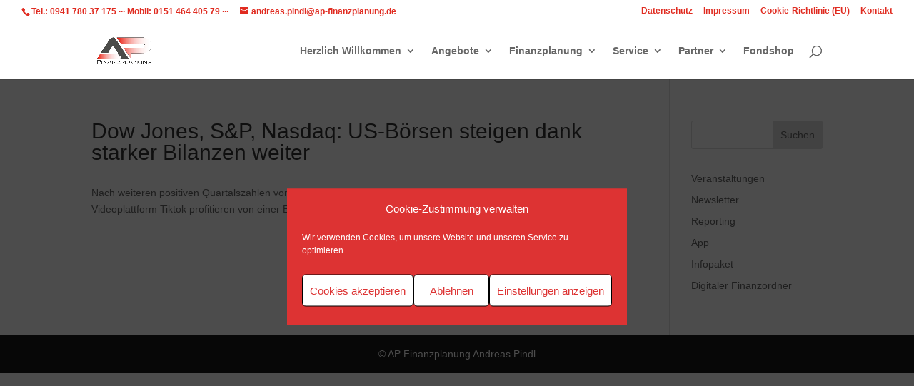

--- FILE ---
content_type: text/html; charset=UTF-8
request_url: https://www.ap-finanzplanung.de/dow-jones-sp-nasdaq-us-boersen-steigen-dank-starker-bilanzen-weiter/
body_size: 7989
content:
<!DOCTYPE html><html lang="de"><head><meta charset="UTF-8" /><meta http-equiv="X-UA-Compatible" content="IE=edge"><link rel="pingback" href="https://www.ap-finanzplanung.de/xmlrpc.php" /> <script type="text/javascript">document.documentElement.className = 'js';</script> <link media="all" href="https://www.ap-finanzplanung.de/wp-content/cache/autoptimize/css/autoptimize_411b4d1de1c30be702dd1ee9ec4275e7.css" rel="stylesheet"><title>Dow Jones, S&amp;P, Nasdaq: US-Börsen steigen dank starker Bilanzen weiter | AP Finanzplanung</title><meta name='robots' content='max-image-preview:large' /> <script type="text/javascript">let jqueryParams=[],jQuery=function(r){return jqueryParams=[...jqueryParams,r],jQuery},$=function(r){return jqueryParams=[...jqueryParams,r],$};window.jQuery=jQuery,window.$=jQuery;let customHeadScripts=!1;jQuery.fn=jQuery.prototype={},$.fn=jQuery.prototype={},jQuery.noConflict=function(r){if(window.jQuery)return jQuery=window.jQuery,$=window.jQuery,customHeadScripts=!0,jQuery.noConflict},jQuery.ready=function(r){jqueryParams=[...jqueryParams,r]},$.ready=function(r){jqueryParams=[...jqueryParams,r]},jQuery.load=function(r){jqueryParams=[...jqueryParams,r]},$.load=function(r){jqueryParams=[...jqueryParams,r]},jQuery.fn.ready=function(r){jqueryParams=[...jqueryParams,r]},$.fn.ready=function(r){jqueryParams=[...jqueryParams,r]};</script><link href='https://fonts.gstatic.com' crossorigin='anonymous' rel='preconnect' /><link rel="alternate" type="application/rss+xml" title="AP Finanzplanung &raquo; Feed" href="https://www.ap-finanzplanung.de/feed/" /><link rel="alternate" type="application/rss+xml" title="AP Finanzplanung &raquo; Kommentar-Feed" href="https://www.ap-finanzplanung.de/comments/feed/" /><link rel="alternate" title="oEmbed (JSON)" type="application/json+oembed" href="https://www.ap-finanzplanung.de/wp-json/oembed/1.0/embed?url=https%3A%2F%2Fwww.ap-finanzplanung.de%2Fdow-jones-sp-nasdaq-us-boersen-steigen-dank-starker-bilanzen-weiter%2F" /><link rel="alternate" title="oEmbed (XML)" type="text/xml+oembed" href="https://www.ap-finanzplanung.de/wp-json/oembed/1.0/embed?url=https%3A%2F%2Fwww.ap-finanzplanung.de%2Fdow-jones-sp-nasdaq-us-boersen-steigen-dank-starker-bilanzen-weiter%2F&#038;format=xml" /><link rel="https://api.w.org/" href="https://www.ap-finanzplanung.de/wp-json/" /><link rel="alternate" title="JSON" type="application/json" href="https://www.ap-finanzplanung.de/wp-json/wp/v2/pages/6227" /><link rel="EditURI" type="application/rsd+xml" title="RSD" href="https://www.ap-finanzplanung.de/xmlrpc.php?rsd" /><meta name="generator" content="WordPress 6.9" /><link rel="canonical" href="https://www.ap-finanzplanung.de/dow-jones-sp-nasdaq-us-boersen-steigen-dank-starker-bilanzen-weiter/" /><link rel='shortlink' href='https://www.ap-finanzplanung.de/?p=6227' /><meta name="viewport" content="width=device-width, initial-scale=1.0, maximum-scale=1.0, user-scalable=0" /><link rel="icon" href="https://www.ap-finanzplanung.de/wp-content/uploads/2020/11/cropped-Logo_AP_Finanzplanung_weiss_512x512-32x32.png" sizes="32x32" /><link rel="icon" href="https://www.ap-finanzplanung.de/wp-content/uploads/2020/11/cropped-Logo_AP_Finanzplanung_weiss_512x512-192x192.png" sizes="192x192" /><link rel="apple-touch-icon" href="https://www.ap-finanzplanung.de/wp-content/uploads/2020/11/cropped-Logo_AP_Finanzplanung_weiss_512x512-180x180.png" /><meta name="msapplication-TileImage" content="https://www.ap-finanzplanung.de/wp-content/uploads/2020/11/cropped-Logo_AP_Finanzplanung_weiss_512x512-270x270.png" /></head><body data-rsssl=1 data-cmplz=1 class="wp-singular page-template-default page page-id-6227 custom-background wp-theme-Divi et_bloom et_pb_button_helper_class et_fullwidth_secondary_nav et_fixed_nav et_show_nav et_secondary_nav_enabled et_secondary_nav_two_panels et_primary_nav_dropdown_animation_expand et_secondary_nav_dropdown_animation_expand et_header_style_left et_pb_footer_columns4 et_cover_background et_pb_gutter osx et_pb_gutters3 et_right_sidebar et-db" data-burst_id="6227" data-burst_type="page"><div id="page-container"><div id="top-header"><div class="container clearfix"><div id="et-info"> <span id="et-info-phone">Tel.: 0941 780 37 175    ··· Mobil: 0151 464 405 79 ···</span> <a href="mailto:andreas.pindl@ap-finanzplanung.de"><span id="et-info-email">andreas.pindl@ap-finanzplanung.de</span></a></div><div id="et-secondary-menu"><ul id="et-secondary-nav" class="menu"><li class="menu-item menu-item-type-post_type menu-item-object-page menu-item-privacy-policy menu-item-1198"><a rel="privacy-policy" href="https://www.ap-finanzplanung.de/1191-2/">Datenschutz</a></li><li class="menu-item menu-item-type-post_type menu-item-object-page menu-item-1199"><a href="https://www.ap-finanzplanung.de/impressum/">Impressum</a></li><li class="menu-item menu-item-type-post_type menu-item-object-page menu-item-1330"><a href="https://www.ap-finanzplanung.de/cookie-richtlinie-eu/">Cookie-Richtlinie (EU)</a></li><li class="menu-item menu-item-type-post_type menu-item-object-page menu-item-1365"><a href="https://www.ap-finanzplanung.de/kontakt/">Kontakt</a></li></ul></div></div></div><header id="main-header" data-height-onload="66"><div class="container clearfix et_menu_container"><div class="logo_container"> <span class="logo_helper"></span> <a href="https://www.ap-finanzplanung.de/"> <img src="https://www.ap-finanzplanung.de/wp-content/uploads/2017/08/Logo_AP_Finanzplanung_weiss.png" width="2067" height="1063" alt="AP Finanzplanung" id="logo" data-height-percentage="54" /> </a></div><div id="et-top-navigation" data-height="66" data-fixed-height="40"><nav id="top-menu-nav"><ul id="top-menu" class="nav"><li id="menu-item-327" class="menu-item menu-item-type-post_type menu-item-object-page menu-item-home menu-item-has-children menu-item-327"><a href="https://www.ap-finanzplanung.de/">Herzlich Willkommen</a><ul class="sub-menu"><li id="menu-item-353" class="menu-item menu-item-type-custom menu-item-object-custom menu-item-home menu-item-353"><a href="https://www.ap-finanzplanung.de/#philosophie">Meine Philosophie</a></li><li id="menu-item-346" class="menu-item menu-item-type-custom menu-item-object-custom menu-item-home menu-item-346"><a href="https://www.ap-finanzplanung.de/#ueber">Über mich</a></li><li id="menu-item-959" class="menu-item menu-item-type-custom menu-item-object-custom menu-item-home menu-item-959"><a href="https://www.ap-finanzplanung.de/#Ueberblick">Kleiner Ueberblick</a></li></ul></li><li id="menu-item-340" class="menu-item menu-item-type-post_type menu-item-object-page menu-item-has-children menu-item-340"><a href="https://www.ap-finanzplanung.de/aktuelles/">Angebote</a><ul class="sub-menu"><li id="menu-item-367" class="menu-item menu-item-type-custom menu-item-object-custom menu-item-367"><a href="https://www.ap-finanzplanung.de/aktuelles/#Anlagestrategie">Anlagestrategie</a></li><li id="menu-item-369" class="menu-item menu-item-type-custom menu-item-object-custom menu-item-369"><a href="https://www.ap-finanzplanung.de/aktuelles/#Containermarkt">Containermarkt</a></li><li id="menu-item-1203" class="menu-item menu-item-type-custom menu-item-object-custom menu-item-1203"><a href="https://www.ap-finanzplanung.de/aktuelles/#Sparplan">Sparplan</a></li><li id="menu-item-373" class="menu-item menu-item-type-custom menu-item-object-custom menu-item-373"><a href="https://www.ap-finanzplanung.de/aktuelles/#Riester">Riester Rente</a></li><li id="menu-item-374" class="menu-item menu-item-type-custom menu-item-object-custom menu-item-374"><a href="https://www.ap-finanzplanung.de/aktuelles/#Basis_Rente">Basis Rente</a></li></ul></li><li id="menu-item-341" class="menu-item menu-item-type-post_type menu-item-object-page menu-item-has-children menu-item-341"><a href="https://www.ap-finanzplanung.de/finanzplanung/">Finanzplanung</a><ul class="sub-menu"><li id="menu-item-375" class="menu-item menu-item-type-custom menu-item-object-custom menu-item-375"><a href="https://www.ap-finanzplanung.de/finanzplanung/#Zukunft">Zukunftsplanung</a></li><li id="menu-item-376" class="menu-item menu-item-type-custom menu-item-object-custom menu-item-376"><a href="https://www.ap-finanzplanung.de/finanzplanung/#Kapital">Kapitalanlagen</a></li><li id="menu-item-377" class="menu-item menu-item-type-custom menu-item-object-custom menu-item-377"><a href="https://www.ap-finanzplanung.de/finanzplanung/#Finanzierung">Finanzierung</a></li><li id="menu-item-378" class="menu-item menu-item-type-custom menu-item-object-custom menu-item-378"><a href="https://www.ap-finanzplanung.de/finanzplanung/#Immobilien">Immobilien</a></li></ul></li><li id="menu-item-345" class="menu-item menu-item-type-post_type menu-item-object-page menu-item-has-children menu-item-345"><a href="https://www.ap-finanzplanung.de/service/">Service</a><ul class="sub-menu"><li id="menu-item-379" class="menu-item menu-item-type-custom menu-item-object-custom menu-item-379"><a href="https://www.ap-finanzplanung.de/service/#veranstaltungen">Veranstaltungen</a></li><li id="menu-item-380" class="menu-item menu-item-type-custom menu-item-object-custom menu-item-380"><a href="https://www.ap-finanzplanung.de/service/#newsletter">Newsletter</a></li><li id="menu-item-381" class="menu-item menu-item-type-custom menu-item-object-custom menu-item-381"><a href="https://www.ap-finanzplanung.de/service/#reporting">Reporting</a></li><li id="menu-item-382" class="menu-item menu-item-type-custom menu-item-object-custom menu-item-382"><a href="https://www.ap-finanzplanung.de/service/#app">App</a></li><li id="menu-item-383" class="menu-item menu-item-type-custom menu-item-object-custom menu-item-383"><a href="https://www.ap-finanzplanung.de/service/#infopaket">Infopaket</a></li><li id="menu-item-384" class="menu-item menu-item-type-custom menu-item-object-custom menu-item-384"><a href="https://www.ap-finanzplanung.de/service/#finanzordner">Digitaler Finanzordner</a></li></ul></li><li id="menu-item-344" class="menu-item menu-item-type-post_type menu-item-object-page menu-item-has-children menu-item-344"><a href="https://www.ap-finanzplanung.de/partner/">Partner</a><ul class="sub-menu"><li id="menu-item-385" class="tost menu-item menu-item-type-custom menu-item-object-custom menu-item-385"><a href="https://www.ap-finanzplanung.de/partner/#tost">Versicherungen</a></li><li id="menu-item-386" class="beraternetzwerk menu-item menu-item-type-custom menu-item-object-custom menu-item-386"><a href="https://www.ap-finanzplanung.de/partner/#beraternetzwerk">Beraternetzwerk</a></li><li id="menu-item-387" class="produktpartner menu-item menu-item-type-custom menu-item-object-custom menu-item-387"><a href="https://www.ap-finanzplanung.de/partner/#produktpartner">Produktpartner</a></li></ul></li><li id="menu-item-1478" class="menu-item menu-item-type-custom menu-item-object-custom menu-item-1478"><a href="https://finance-cloud.de/page/93226/home">Fondshop</a></li></ul></nav><div id="et_top_search"> <span id="et_search_icon"></span></div><div id="et_mobile_nav_menu"><div class="mobile_nav closed"> <span class="select_page">Seite wählen</span> <span class="mobile_menu_bar mobile_menu_bar_toggle"></span></div></div></div></div><div class="et_search_outer"><div class="container et_search_form_container"><form role="search" method="get" class="et-search-form" action="https://www.ap-finanzplanung.de/"> <input type="search" class="et-search-field" placeholder="Suchen &hellip;" value="" name="s" title="Suchen nach:" /></form> <span class="et_close_search_field"></span></div></div></header><div id="et-main-area"><div id="main-content"><div class="container"><div id="content-area" class="clearfix"><div id="left-area"><article id="post-6227" class="post-6227 page type-page status-publish hentry"><h1 class="entry-title main_title">Dow Jones, S&amp;P, Nasdaq: US-Börsen steigen dank starker Bilanzen weiter</h1><div class="entry-content"><p><a href="https://www.handelsblatt.com/finanzen/maerkte/marktberichte/dow-jones-sp-nasdaq-us-boersen-steigen-dank-starker-bilanzen-weiter/100034828.html"></a>Nach weiteren positiven Quartalszahlen von Unternehmen eröffnen die US-Indizes im Plus. Konkurrenten der Videoplattform Tiktok profitieren von einer Entscheidung des US-Kongresses.</p></div></article></div><div id="sidebar"><div id="search-2" class="et_pb_widget widget_search"><form role="search" method="get" id="searchform" class="searchform" action="https://www.ap-finanzplanung.de/"><div> <label class="screen-reader-text" for="s">Suche nach:</label> <input type="text" value="" name="s" id="s" /> <input type="submit" id="searchsubmit" value="Suchen" /></div></form></div><div id="nav_menu-6" class="et_pb_widget widget_nav_menu"><div class="menu-sidemenu-container"><ul id="menu-sidemenu" class="menu"><li id="menu-item-587" class="menu-item menu-item-type-custom menu-item-object-custom menu-item-587"><a href="https://www.ap-finanzplanung.de/?page_id=332/#veranstaltungen">Veranstaltungen</a></li><li id="menu-item-588" class="menu-item menu-item-type-custom menu-item-object-custom menu-item-588"><a href="https://www.ap-finanzplanung.de/?page_id=332/#newsletter">Newsletter</a></li><li id="menu-item-589" class="menu-item menu-item-type-custom menu-item-object-custom menu-item-589"><a href="https://www.ap-finanzplanung.de/?page_id=332/#reporting">Reporting</a></li><li id="menu-item-590" class="menu-item menu-item-type-custom menu-item-object-custom menu-item-590"><a href="https://www.ap-finanzplanung.de/?page_id=332/#app">App</a></li><li id="menu-item-591" class="menu-item menu-item-type-custom menu-item-object-custom menu-item-591"><a href="https://www.ap-finanzplanung.de/?page_id=332/#infopaket">Infopaket</a></li><li id="menu-item-592" class="menu-item menu-item-type-custom menu-item-object-custom menu-item-592"><a href="https://www.ap-finanzplanung.de/?page_id=332/#finanzordner">Digitaler Finanzordner</a></li></ul></div></div></div></div></div></div> <span class="et_pb_scroll_top et-pb-icon"></span><footer id="main-footer"><div id="footer-bottom"><div class="container clearfix"><div id="footer-info">© AP Finanzplanung Andreas Pindl</div></div></div></footer></div></div> <script type="speculationrules">{"prefetch":[{"source":"document","where":{"and":[{"href_matches":"/*"},{"not":{"href_matches":["/wp-*.php","/wp-admin/*","/wp-content/uploads/*","/wp-content/*","/wp-content/plugins/*","/wp-content/themes/lobenstein_crossmedia_webdesign/*","/*\\?(.+)"]}},{"not":{"selector_matches":"a[rel~=\"nofollow\"]"}},{"not":{"selector_matches":".no-prefetch, .no-prefetch a"}}]},"eagerness":"conservative"}]}</script> <div id="cmplz-cookiebanner-container"><div class="cmplz-cookiebanner cmplz-hidden banner-1 center-classic optin cmplz-center cmplz-categories-type-view-preferences" aria-modal="true" data-nosnippet="true" role="dialog" aria-live="polite" aria-labelledby="cmplz-header-1-optin" aria-describedby="cmplz-message-1-optin"><div class="cmplz-header"><div class="cmplz-logo"></div><div class="cmplz-title" id="cmplz-header-1-optin">Cookie-Zustimmung verwalten</div><div class="cmplz-close" tabindex="0" role="button" aria-label="Dialog schließen"> <svg aria-hidden="true" focusable="false" data-prefix="fas" data-icon="times" class="svg-inline--fa fa-times fa-w-11" role="img" xmlns="http://www.w3.org/2000/svg" viewBox="0 0 352 512"><path fill="currentColor" d="M242.72 256l100.07-100.07c12.28-12.28 12.28-32.19 0-44.48l-22.24-22.24c-12.28-12.28-32.19-12.28-44.48 0L176 189.28 75.93 89.21c-12.28-12.28-32.19-12.28-44.48 0L9.21 111.45c-12.28 12.28-12.28 32.19 0 44.48L109.28 256 9.21 356.07c-12.28 12.28-12.28 32.19 0 44.48l22.24 22.24c12.28 12.28 32.2 12.28 44.48 0L176 322.72l100.07 100.07c12.28 12.28 32.2 12.28 44.48 0l22.24-22.24c12.28-12.28 12.28-32.19 0-44.48L242.72 256z"></path></svg></div></div><div class="cmplz-divider cmplz-divider-header"></div><div class="cmplz-body"><div class="cmplz-message" id="cmplz-message-1-optin">Wir verwenden Cookies, um unsere Website und unseren Service zu optimieren.</div><div class="cmplz-categories"> <details class="cmplz-category cmplz-functional" > <summary> <span class="cmplz-category-header"> <span class="cmplz-category-title">Funktional</span> <span class='cmplz-always-active'> <span class="cmplz-banner-checkbox"> <input type="checkbox"
 id="cmplz-functional-optin"
 data-category="cmplz_functional"
 class="cmplz-consent-checkbox cmplz-functional"
 size="40"
 value="1"/> <label class="cmplz-label" for="cmplz-functional-optin"><span class="screen-reader-text">Funktional</span></label> </span> Immer aktiv </span> <span class="cmplz-icon cmplz-open"> <svg xmlns="http://www.w3.org/2000/svg" viewBox="0 0 448 512"  height="18" ><path d="M224 416c-8.188 0-16.38-3.125-22.62-9.375l-192-192c-12.5-12.5-12.5-32.75 0-45.25s32.75-12.5 45.25 0L224 338.8l169.4-169.4c12.5-12.5 32.75-12.5 45.25 0s12.5 32.75 0 45.25l-192 192C240.4 412.9 232.2 416 224 416z"/></svg> </span> </span> </summary><div class="cmplz-description"> <span class="cmplz-description-functional">Die technische Speicherung oder der Zugang ist unbedingt erforderlich für den rechtmäßigen Zweck, die Nutzung eines bestimmten Dienstes zu ermöglichen, der vom Teilnehmer oder Nutzer ausdrücklich gewünscht wird, oder für den alleinigen Zweck, die Übertragung einer Nachricht über ein elektronisches Kommunikationsnetz durchzuführen.</span></div> </details> <details class="cmplz-category cmplz-preferences" > <summary> <span class="cmplz-category-header"> <span class="cmplz-category-title">Vorlieben</span> <span class="cmplz-banner-checkbox"> <input type="checkbox"
 id="cmplz-preferences-optin"
 data-category="cmplz_preferences"
 class="cmplz-consent-checkbox cmplz-preferences"
 size="40"
 value="1"/> <label class="cmplz-label" for="cmplz-preferences-optin"><span class="screen-reader-text">Vorlieben</span></label> </span> <span class="cmplz-icon cmplz-open"> <svg xmlns="http://www.w3.org/2000/svg" viewBox="0 0 448 512"  height="18" ><path d="M224 416c-8.188 0-16.38-3.125-22.62-9.375l-192-192c-12.5-12.5-12.5-32.75 0-45.25s32.75-12.5 45.25 0L224 338.8l169.4-169.4c12.5-12.5 32.75-12.5 45.25 0s12.5 32.75 0 45.25l-192 192C240.4 412.9 232.2 416 224 416z"/></svg> </span> </span> </summary><div class="cmplz-description"> <span class="cmplz-description-preferences">Die technische Speicherung oder der Zugriff ist für den rechtmäßigen Zweck der Speicherung von Präferenzen erforderlich, die nicht vom Abonnenten oder Benutzer angefordert wurden.</span></div> </details> <details class="cmplz-category cmplz-statistics" > <summary> <span class="cmplz-category-header"> <span class="cmplz-category-title">Statistiken</span> <span class="cmplz-banner-checkbox"> <input type="checkbox"
 id="cmplz-statistics-optin"
 data-category="cmplz_statistics"
 class="cmplz-consent-checkbox cmplz-statistics"
 size="40"
 value="1"/> <label class="cmplz-label" for="cmplz-statistics-optin"><span class="screen-reader-text">Statistiken</span></label> </span> <span class="cmplz-icon cmplz-open"> <svg xmlns="http://www.w3.org/2000/svg" viewBox="0 0 448 512"  height="18" ><path d="M224 416c-8.188 0-16.38-3.125-22.62-9.375l-192-192c-12.5-12.5-12.5-32.75 0-45.25s32.75-12.5 45.25 0L224 338.8l169.4-169.4c12.5-12.5 32.75-12.5 45.25 0s12.5 32.75 0 45.25l-192 192C240.4 412.9 232.2 416 224 416z"/></svg> </span> </span> </summary><div class="cmplz-description"> <span class="cmplz-description-statistics">Die technische Speicherung oder der Zugriff, der ausschließlich zu statistischen Zwecken erfolgt.</span> <span class="cmplz-description-statistics-anonymous">Die technische Speicherung oder der Zugriff, der ausschließlich zu anonymen statistischen Zwecken verwendet wird. Ohne eine Vorladung, die freiwillige Zustimmung deines Internetdienstanbieters oder zusätzliche Aufzeichnungen von Dritten können die zu diesem Zweck gespeicherten oder abgerufenen Informationen allein in der Regel nicht dazu verwendet werden, dich zu identifizieren.</span></div> </details> <details class="cmplz-category cmplz-marketing" > <summary> <span class="cmplz-category-header"> <span class="cmplz-category-title">Marketing</span> <span class="cmplz-banner-checkbox"> <input type="checkbox"
 id="cmplz-marketing-optin"
 data-category="cmplz_marketing"
 class="cmplz-consent-checkbox cmplz-marketing"
 size="40"
 value="1"/> <label class="cmplz-label" for="cmplz-marketing-optin"><span class="screen-reader-text">Marketing</span></label> </span> <span class="cmplz-icon cmplz-open"> <svg xmlns="http://www.w3.org/2000/svg" viewBox="0 0 448 512"  height="18" ><path d="M224 416c-8.188 0-16.38-3.125-22.62-9.375l-192-192c-12.5-12.5-12.5-32.75 0-45.25s32.75-12.5 45.25 0L224 338.8l169.4-169.4c12.5-12.5 32.75-12.5 45.25 0s12.5 32.75 0 45.25l-192 192C240.4 412.9 232.2 416 224 416z"/></svg> </span> </span> </summary><div class="cmplz-description"> <span class="cmplz-description-marketing">Die technische Speicherung oder der Zugriff ist erforderlich, um Nutzerprofile zu erstellen, um Werbung zu versenden oder um den Nutzer auf einer Website oder über mehrere Websites hinweg zu ähnlichen Marketingzwecken zu verfolgen.</span></div> </details></div></div><div class="cmplz-links cmplz-information"><ul><li><a class="cmplz-link cmplz-manage-options cookie-statement" href="#" data-relative_url="#cmplz-manage-consent-container">Optionen verwalten</a></li><li><a class="cmplz-link cmplz-manage-third-parties cookie-statement" href="#" data-relative_url="#cmplz-cookies-overview">Dienste verwalten</a></li><li><a class="cmplz-link cmplz-manage-vendors tcf cookie-statement" href="#" data-relative_url="#cmplz-tcf-wrapper">Verwalten von {vendor_count}-Lieferanten</a></li><li><a class="cmplz-link cmplz-external cmplz-read-more-purposes tcf" target="_blank" rel="noopener noreferrer nofollow" href="https://cookiedatabase.org/tcf/purposes/" aria-label="Weitere Informationen zu den Zwecken von TCF findest du in der Cookie-Datenbank.">Lese mehr über diese Zwecke</a></li></ul></div><div class="cmplz-divider cmplz-footer"></div><div class="cmplz-buttons"> <button class="cmplz-btn cmplz-accept">Cookies akzeptieren</button> <button class="cmplz-btn cmplz-deny">Ablehnen</button> <button class="cmplz-btn cmplz-view-preferences">Einstellungen anzeigen</button> <button class="cmplz-btn cmplz-save-preferences">Einstellungen speichern</button> <a class="cmplz-btn cmplz-manage-options tcf cookie-statement" href="#" data-relative_url="#cmplz-manage-consent-container">Einstellungen anzeigen</a></div><div class="cmplz-documents cmplz-links"><ul><li><a class="cmplz-link cookie-statement" href="#" data-relative_url="">{title}</a></li><li><a class="cmplz-link privacy-statement" href="#" data-relative_url="">{title}</a></li><li><a class="cmplz-link impressum" href="#" data-relative_url="">{title}</a></li></ul></div></div></div><div id="cmplz-manage-consent" data-nosnippet="true"><button class="cmplz-btn cmplz-hidden cmplz-manage-consent manage-consent-1">Zustimmung verwalten</button></div><noscript><style>.lazyload{display:none;}</style></noscript><script data-noptimize="1">window.lazySizesConfig=window.lazySizesConfig||{};window.lazySizesConfig.loadMode=1;</script><script async data-noptimize="1" src='https://www.ap-finanzplanung.de/wp-content/plugins/autoptimize/classes/external/js/lazysizes.min.js?ao_version=3.1.14'></script><script type="text/javascript" src="https://www.ap-finanzplanung.de/wp-includes/js/jquery/jquery.min.js?ver=3.7.1" id="jquery-core-js"></script> <script type="text/javascript" id="jquery-js-after">jqueryParams.length&&$.each(jqueryParams,function(e,r){if("function"==typeof r){var n=String(r);n.replace("$","jQuery");var a=new Function("return "+n)();$(document).ready(a)}});
//# sourceURL=jquery-js-after</script> <script type="text/javascript" id="lobenstein_crossmedia_webdesign-custom-script-js-extra">window[decodeURIComponent("%44%49%56%49")] = {"item_count":"%d Item","items_count":"%d Items"};
window[decodeURIComponent("%65%74%5f%62%75%69%6c%64%65%72%5f%75%74%69%6c%73%5f%70%61%72%61%6d%73")] = {"condition":{"__dsg1":true,"extraTheme":false},"scrollLocations":["app","top"],"builderScrollLocations":{"desktop":"app","tablet":"app","phone":"app"},"onloadScrollLocation":"app","builderType":"fe"};
window[decodeURIComponent("%65%74%5f%66%72%6f%6e%74%65%6e%64%5f%73%63%72%69%70%74%73")] = {"builderCssContainerPrefix":"#et-boc","builderCssLayoutPrefix":"#et-boc .et-l"};
window[decodeURIComponent("%65%74%5f%70%62%5f%63%75%73%74%6f%6d")] = {"ajaxurl":"https://www.ap-finanzplanung.de/wp-admin/admin-ajax.php","images_uri":"https://www.ap-finanzplanung.de/wp-content/themes/lobenstein_crossmedia_webdesign/images","builder_images_uri":"https://www.ap-finanzplanung.de/wp-content/themes/lobenstein_crossmedia_webdesign/includes/builder/images","et_frontend_nonce":"d89e312648","subscription_failed":"Bitte \u00fcberpr\u00fcfen Sie die Felder unten aus, um sicherzustellen, dass Sie die richtigen Informationen eingegeben.","et_ab_log_nonce":"0b51db3bca","fill_message":"Bitte f\u00fcllen Sie die folgenden Felder aus:","contact_error_message":"Bitte folgende Fehler beheben:","invalid":"Ung\u00fcltige E-Mail","captcha":"Captcha","prev":"Vorherige","previous":"Vorherige","next":"Weiter","wrong_captcha":"Sie haben die falsche Zahl im Captcha eingegeben.","wrong_checkbox":"Kontrollk\u00e4stchen","ignore_waypoints":"no","__dsg2":"1","widget_search_selector":".widget_search","ab_tests":[],"is_ab_testing_active":"","page_id":"6227","unique_test_id":"","ab_bounce_rate":"5","is_cache_plugin_active":"yes","is_shortcode_tracking":"","tinymce_uri":"https://www.ap-finanzplanung.de/wp-content/themes/lobenstein_crossmedia_webdesign/includes/builder/frontend-builder/assets/vendors","accent_color":"#2ea3f2","waypoints_options":[]};
//# sourceURL=lobenstein_crossmedia_webdesign-custom-script-js-extra</script> <script type="text/javascript" id="cmplz-cookiebanner-js-extra">var complianz = {"prefix":"cmplz_","user_banner_id":"1","set_cookies":[],"block_ajax_content":"","banner_version":"32","version":"7.4.4.2","store_consent":"","do_not_track_enabled":"","consenttype":"optin","region":"eu","geoip":"","dismiss_timeout":"","disable_cookiebanner":"","soft_cookiewall":"1","dismiss_on_scroll":"","cookie_expiry":"365","url":"https://www.ap-finanzplanung.de/wp-json/complianz/v1/","locale":"lang=de&locale=de_DE","set_cookies_on_root":"","cookie_domain":"","current_policy_id":"19","cookie_path":"/","categories":{"statistics":"Statistiken","marketing":"Marketing"},"tcf_active":"","placeholdertext":"Klicke hier, um {category}-Cookies zu akzeptieren und diesen Inhalt zu aktivieren","css_file":"https://www.ap-finanzplanung.de/wp-content/uploads/complianz/css/banner-{banner_id}-{type}.css?v=32","page_links":{"eu":{"cookie-statement":{"title":"Cookie-Richtlinie ","url":"https://www.ap-finanzplanung.de/cookie-richtlinie-eu/"},"privacy-statement":{"title":"Datenschutz","url":"https://www.ap-finanzplanung.de/1191-2/"},"impressum":{"title":"Impressum","url":"https://www.ap-finanzplanung.de/impressum/"}},"us":{"impressum":{"title":"Impressum","url":"https://www.ap-finanzplanung.de/impressum/"}},"uk":{"impressum":{"title":"Impressum","url":"https://www.ap-finanzplanung.de/impressum/"}},"ca":{"impressum":{"title":"Impressum","url":"https://www.ap-finanzplanung.de/impressum/"}},"au":{"impressum":{"title":"Impressum","url":"https://www.ap-finanzplanung.de/impressum/"}},"za":{"impressum":{"title":"Impressum","url":"https://www.ap-finanzplanung.de/impressum/"}},"br":{"impressum":{"title":"Impressum","url":"https://www.ap-finanzplanung.de/impressum/"}}},"tm_categories":"","forceEnableStats":"","preview":"","clean_cookies":"","aria_label":"Klicke hier, um {category}-Cookies zu akzeptieren und diesen Inhalt zu aktivieren"};
//# sourceURL=cmplz-cookiebanner-js-extra</script> <script type="text/javascript" id="cmplz-cookiebanner-js-after">function ensure_complianz_is_loaded() {
				let timeout = 30000000; // 30 seconds
				let start = Date.now();
				return new Promise(wait_for_complianz);

				function wait_for_complianz(resolve, reject) {
					if (window.cmplz_get_cookie) // if complianz is loaded, resolve the promise
						resolve(window.cmplz_get_cookie);
					else if (timeout && (Date.now() - start) >= timeout)
						reject(new Error("timeout"));
					else
						setTimeout(wait_for_complianz.bind(this, resolve, reject), 30);
				}
			}

			// This runs the promise code
			ensure_complianz_is_loaded().then(function(){

							  		// cookieless tracking is disabled
					document.addEventListener("cmplz_cookie_warning_loaded", function(consentData) {
						let region = consentData.detail;
						if (region !== 'uk') {
							let scriptElements = document.querySelectorAll('script[data-service="burst"]');
							scriptElements.forEach(obj => {
								if (obj.classList.contains('cmplz-activated') || obj.getAttribute('type') === 'text/javascript') {
									return;
								}
								obj.classList.add('cmplz-activated');
								let src = obj.getAttribute('src');
								if (src) {
									obj.setAttribute('type', 'text/javascript');
									cmplz_run_script(src, 'statistics', 'src');
									obj.parentNode.removeChild(obj);
								}
							});
						}
					});
					document.addEventListener("cmplz_run_after_all_scripts", cmplz_burst_fire_domContentLoadedEvent);

					function cmplz_burst_fire_domContentLoadedEvent() {
						let event = new CustomEvent('burst_fire_hit');
						document.dispatchEvent(event);
					}
							});
		
		
//# sourceURL=cmplz-cookiebanner-js-after</script> <script>window[decodeURIComponent("%65%74%5f%62%75%69%6c%64%65%72%5f%75%74%69%6c%73%5f%70%61%72%61%6d%73")].condition[decodeURIComponent("%64%69%76%69%54%68%65%6d%65")] = window[decodeURIComponent("%65%74%5f%62%75%69%6c%64%65%72%5f%75%74%69%6c%73%5f%70%61%72%61%6d%73")].condition.__dsg1;window[decodeURIComponent("%65%74%5f%70%62%5f%63%75%73%74%6f%6d")][decodeURIComponent("%69%73%5f%64%69%76%69%5f%74%68%65%6d%65%5f%75%73%65%64")] = window[decodeURIComponent("%65%74%5f%70%62%5f%63%75%73%74%6f%6d")].__dsg2;jQuery("body:first").addClass(decodeURIComponent("%65%74%5f%64%69%76%69%5f%74%68%65%6d%65"));jQuery("<style>").text(".wp-block-" + decodeURIComponent("%64%69%76%69") + "-layout{margin-bottom:1em}").appendTo("head:first");</script> <script type="text/javascript">(function($){
                    $(".et-fb-tooltip--product-tour--centered").remove();
                    $(".et-fb-product-tour-overlay").remove();
                    $("#et-fb-tooltip-helper-container-custom").remove();
					
					$('head:first').append('<style>.et-db #et-boc .et-l .et-fb-modal__tab-footer .et-fb-help-button, .et-db #et-boc .et-l .et_pb_root--vb .et-fb-page-settings-bar .et-fb-button--help, .et-db #et-boc .et-l .et-fb-modal-history .et-fb-help-button, .et-cloud-help-button { display: none !important; }</style>');
                })(jQuery);</script> <script defer src="https://www.ap-finanzplanung.de/wp-content/cache/autoptimize/js/autoptimize_3520bb8c1f53be163feb69add6370bac.js"></script></body></html>